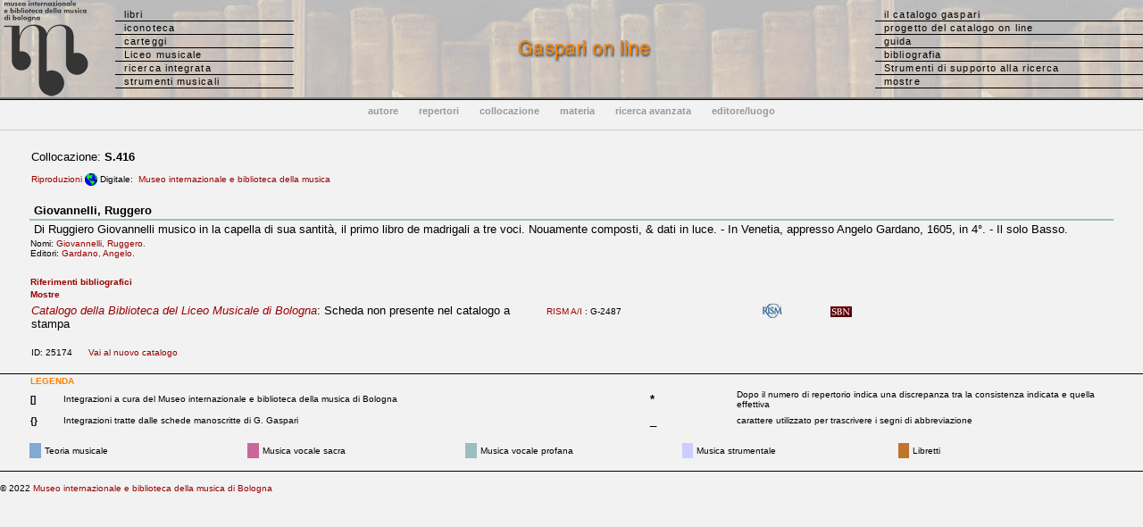

--- FILE ---
content_type: text/html
request_url: http://www.bibliotecamusica.it/cmbm/scripts/gaspari/scheda.asp?id=25174
body_size: 11766
content:

<!---->
<!--SELECT DISTINCTROW t.psmd, t.urfm, t.id, t.uf, t.autore, t.segna_spc, t.gaspari, t.rism, t.corago, t.vol, t.storia, t.appunti, t.segna, t.corpo, t.note, t.inv_fil, t.sarti, t.bid_sbn_new, t.classe0, t.librettista, t.istc, t.edit16, t.relics, t.rismurl FROM titoli t WHERE t.id IN (25174) ORDER BY t.id;-->
<!DOCTYPE HTML PUBLIC "-//W3C//DTD HTML 4.0 Transitional//EN">
<HTML>

<HEAD>
<META HTTP-EQUIV="Content-Type" CONTENT="text/html;charset=Windows-1252">

<TITLE>Museo internazionale e biblioteca della musica - Catalogo Gaspari</TITLE>

<link rel="stylesheet" href="/cmbm/css/stilecat.css">

<script type="text/javascript">
<!--
function storia(str) {
        searchWin = window.open(str,'storia','scrollbars=yes,resizable=yes,width=500,height=300,left=100,top=100,status=no,location=no,toolbar=no');
}
function biblio(str) {
        searchWin = window.open(str,'biblio','scrollbars=yes,resizable=yes,width=700,height=300,left=100,top=100,status=no,location=no,toolbar=no');
}

function urfm(str) {
        searchWin = window.open(str,'urfm','scrollbars=yes, resizable=yes,width=650,height=360,left=100,top=100,status=no,location=no,menubar=0,toolbar=no');
}


//-->
</script>

<!-- Google tag (gtag.js) -->
<script async src="https://www.googletagmanager.com/gtag/js?id=G-GV5VHX24Y4"></script>
<script>
  window.dataLayer = window.dataLayer || [];
  function gtag(){dataLayer.push(arguments);}
  gtag('js', new Date());

  gtag('config', 'G-GV5VHX24Y4');
</script>



</HEAD>

<body topmargin="0" leftmargin="0" marginwidth="0" marginheight="0" bgcolor="#F2F2F2">
<table background="/cmbm/images/bibliobg.jpg" width="100%" cellpadding="0" cellspacing="0">
  <tr> 
    <td width="129" align="center"> <a href="http://www.museomusicabologna.it/cataloghi.htm"><img class="immagini" border="0" src="/cmbm/images/MMmarchionero23.jpg" alt="logo"></a> 
    </td>
      <td valign="middle" width="200"> 
      <ul id="minitabs">
        <li><a href="/cmbm/scripts/gaspari/src_aut.asp">libri</a></li>
        <li><a href="/cmbm/scripts/quadri/search.asp">iconoteca</a></li>
        <li><a href="/cmbm/scripts/lettere/search.asp">carteggi</a></li>
        <li><a href="/cmbm/scripts/vellani/index.asp">Liceo musicale</a></li>
		<li><a href="/cmbm/scripts/search.asp">ricerca integrata</a></li>
		<li><a href="/cmbm/scripts/strumenti/search.asp">strumenti musicali</a></li>
      </ul>
    </td>
    <td align="center"><img src="/cmbm/images/titleg.gif" alt=""></td>
        <td width="300" align="left" valign="middle"> 
      <ul id="minitabs">
        <li><a href="/cmbm/scripts/gaspari/index.asp">il catalogo gaspari</a></li>
        <li><a href="/cmbm/scripts/gaspari/project.asp">progetto del catalogo on line</a></li>
        <li><a href="/cmbm/scripts/gaspari/guida.asp">guida</a></li>
        <li><a href="/cmbm/scripts/biblio.asp?tm=LG">bibliografia</a></li>
		<li><a href="/cmbm/tools/index.asp">Strumenti di supporto alla ricerca</a></li>
		 <li><a href="/cmbm/scripts/mostre.asp?tm=LG">mostre</a></li>
      </ul>
    </td>
  </tr>
   </table>
<img src="/cmbm/images/bargrey.gif" width="100%" height="2" align="top" alt=""><img src="/cmbm/images/barblack.gif" width="100%" height="1" align="top" alt=""><br><table width="100%" border="0" cellpadding="0" cellspacing="0"> 
  <tr align="center"> 
    <td height="40"> 
      <ul id="minitabs2">
        <li><a href="/cmbm/scripts/gaspari/src_aut.asp"><b>autore</b></a></li>
        <li><a href="/cmbm/scripts/gaspari/src_rep.asp"><b>repertori</b></a></li>
        <li><a href="/cmbm/scripts/gaspari/src_col.asp"><b>collocazione</b></a></li>
        <li><a href="/cmbm/scripts/gaspari/src_cla.asp"><b>materia</b></a></li>
        <li><a href="/cmbm/scripts/gaspari/src_com.asp"><b>ricerca avanzata</b></a></li>
        <li><a href="/cmbm/scripts/gaspari/src_edi.asp"><b>editore/luogo</b></a></li>
      </ul>
    </td>
  </tr>
 </table>




<!--' ******************************************     Lista risultati   ************************************************ -->


<p>
<table  width="95%" align="center">
  <tr>
    <td>Collocazione:
      <b>S.416</b>
      <font size="1">
  


<!-- ********************************************** Correlated subquery ripro **************************************** -->
 

  <font  size=1 color=#990000><br><br>Riproduzioni</font>
  
<font size=1>
      
 <img src="../../images/gaspari/internet.gif" width="14" height="14" border=0 align="absmiddle" title="Digitalizzazioni in rete">&nbsp;Digitale:
 
&nbsp;<a href=http://www.bibliotecamusica.it/cmbm/viewschedatwbca.asp?path=/cmbm/images/ripro/gaspari/_S/S416/>Museo internazionale e biblioteca della musica</a>&nbsp;


</font>


 

</font>




  	


<!-- ********************************************** Correlated subquery ripro (fine) **************************************** -->


 </td>
    <td>   </td></tr>
</table>
<br>
<table width="95%" border="0" cellpadding="1" cellspacing="1" height="99" align="center">
  <tr bgcolor="#F2F2F2"	align="left">
    <td colspan="2">&nbsp;<b>Giovannelli, Ruggero</b>


 </td>
  </tr>
  <tr bgcolor=
			#9BBDBD
			align="left">
    <td colspan="2"></td>
  </tr>
  <tr bgcolor="#F2F2F2">
    <td colspan="2" >&nbsp;Di Ruggiero Giovannelli musico in la capella di sua santità, il primo libro de madrigali a tre voci. Nouamente composti, & dati in luce. - In Venetia, appresso Angelo Gardano, 1605, in 4°. - Il solo Basso.
      <p><font size="1"></font></p>
    </td>
  </tr>
  <tr bgcolor="#F2F2F2">
    <td height="16" colspan="2" valign="top">
      <!-- ***************************************     Correlated subquery autori *********************************************   -->
  
  <font  size=1>Nomi: 
  
  <a href="../../scripts/nomi_ind.asp?ind_aut=Giovannelli, Ruggero"> Giovannelli, Ruggero.&nbsp;&nbsp;&nbsp;</a>
    
  
  </font>
  
  <!-- ***************************************     Correlated subquery (chiusura)  *********************************************   -->
  
  <!-- ***************************************     Correlated subquery editori  *********************************************   -->
  
  <br><font  size=1>Editori: 
  
  <a href='../../scripts/gaspari/editori.asp?ind_aut=Gardano, Angelo&search=ind'> Gardano, Angelo.&nbsp;&nbsp;&nbsp;</a>
    
  
  </font>
  
  <!-- ***************************************     Correlated subquery editori (chiusura)  *********************************************   -->
     
    </td>
  </tr>
  <tr bgcolor="#F2F2F2">
    <td width="59%" height="16" valign="top">
      &nbsp;



<!-- ***************************************     Correlated subquery possessori  *********************************************   -->

  



  <!-- ***************************************     Correlated subquery possessori (chiusura)  *********************************************   -->


         <!-- ***************************************     Correlated subquery biblio *********************************************   -->

  
  
<tr> 
    <td valign="top" width="19%">      
<div align="left"><a href="../biblio.asp?id=25174&tm=L">
	<font size="1">
      <b>Riferimenti bibliografici </b></font></A> </div>
</td>
 
  </tr>


  
<tr> 
    <td valign="top" width="19%">      
<div align="left"><a href="../mostre.asp?id=25174&tm=L">
	<font size="1">
      <b>Mostre </b></font></A> </div>
</td>
 
  </tr>





  <!-- ***************************************     Correlated subquery (chiusura)  *********************************************   -->



</td>
  </tr>
</table>

<table  width="95%" align="center">
  <tr valign="top"> 
    <td width="48%" valign="baseline"><a href="index.asp#gasp"><i>Catalogo della Biblioteca del 
      Liceo Musicale di Bologna</i></a>: Scheda non presente nel catalogo a stampa&nbsp;</td>
    <td width="20%" valign="baseline"> <font size="1">  
      <a href="javascript:void(0)" onClick="alert('R&eacute;pertoire International des Sources Musicales. Einzeldrucke vor 1800, Kassel, B&auml;renreiter, 1971-2003, 14 voll.')">RISM 
      A/I</a>  : G-2487 
    </font> 
	</td>
    <td width="3%">
    <a href=https://opac.rism.info/search?id=990021631 target='_blank'><img src=../../images/gaspari/rism_logo.gif  border=0  align=absmiddle title='RISM'></a>
    </td>
    <td width="3%"></td>
    <td width="6%"><a href=http://id.sbn.it/bid/MUS0149959 target='_blank'><img src=../../images/gaspari/sbnopac.gif width="24" height="12" border=0  align=absmiddle title='Catalogo SBN'></a>
&nbsp;</td>
    <td width="5%">&nbsp;</td>
    <td width="5%">&nbsp;</td>
    <td width="3%">&nbsp;</td>
    <td width="7%">&nbsp;</td>
  </tr>
  <tr> 
    <td colspan="9"><font size="1">
       &nbsp; </font></td>
  </tr>
  <tr>
    <td colspan="9"> <font size="1">ID: 25174 &nbsp;&nbsp;&nbsp;&nbsp; <a href='https://www.museibologna.it/musica/gaspari/scheda/&id=25174' target='_blank'>Vai al nuovo catalogo</a>
    
    <!--<a href="mailto:francesca.bassi@comune.bologna.it?subject=Segnalazione%20Gaspari%20on%20line:%20record%2025174 (S.416)">Segnalazioni 
      (errori nella scheda, suggerimenti bibliografici ecc.)</a> --></font></td>
  </tr>
</table>
<br>
<img src="../../images/barblack.gif" width="100%" height="1"><br>


<!-- ***************************************     Connessione (chiusura)  *********************************************   -->




<!--  ***************************************      Piè di pagina (Legenda)      *********************************************** -->

<table width="95%" border="0" align="center" cellspacing="0" cellpadding="2">
  <tr> 
    <td colspan="5"> 
      <div align="left"><font size="1"><b><font color="#FF8000">LEGENDA</font></b> 
        &nbsp; </font></div>
    </td>
  </tr>
  <tr> 
    <td width="3%"><font size="1"><b>[]</b></font></td>
    <td width="49%"><font size="1">Integrazioni a cura del Museo internazionale 
      e biblioteca della musica di Bologna</font></td>
	<td width="5%">&nbsp;</td>
	<td width="8%" height="20"><font size="2"><b>*</b></font></td>
	<td width="49%" height="20"><font size="1">Dopo il numero di repertorio indica 
	  una discrepanza tra la consistenza indicata e quella effettiva</font></td>
  </tr>
  <tr> 
    <td width="3%"><font size="1"><b>{}</b></font></td>
    <td width="49%"><font size="1">Integrazioni tratte dalle schede manoscritte 
      di G. Gaspari</font></td>
	<td width="5%">&nbsp;</td>
	<td height="22"><font size="2">_</font></td>
	<td height="22"><font size="1">carattere utilizzato per trascrivere i segni 
	  di abbreviazione</font></td>
  </tr>

</table>
<p>

<table width="95%" border="0" align="center" cellspacing="1" cellpadding="3">
  <tr> 
    <td bgcolor="#82A9D0" width="1%"><font size="1"></font></td>
    <td width="19%"><font size="1" >Teoria musicale</font></td>
    <td bgcolor="#CC6699" width="1%"><font size="1"></font></td>
    <td width="19%"><font size="1" >Musica vocale sacra</font></td>
    <td bgcolor="#9BBDBD" width="1%"><font size="1"></font></td>
    <td width="19%"><font size="1" >Musica vocale profana</font></td>
    <td bgcolor="#CCCCFF" width="1%"><font size="1"></font></td>
    <td width="19%"><font size="1" >Musica strumentale</font></td>
    <td bgcolor="#BE752C" width="1%"><font size="1"></font></td>
    <td width="19%"><font size="1" >Libretti</font></td>
  </tr>
</table>



<!--  ***************************************      Piè di pagina        *********************************************** -->

<p>
<img src="/cmbm/images/barblack.gif" width=100% height=1 border=0>
</p>
<p> <font size="1">&copy; 2022 <a href="http://www.museibologna.it/musica/documenti/56399">Museo 
internazionale e biblioteca della musica di Bologna</a></font>
</p>

</BODY>
<!-- Progetto, realizzazione e sviluppo DB e applicazione ASP by Alfredo Vitolo -->
</HTML>

--- FILE ---
content_type: text/css
request_url: http://www.bibliotecamusica.it/cmbm/css/stilecat.css
body_size: 2175
content:
@media screen { 
	
ul#minitabs {width: 100%; list-style: none; padding: 0; font-family: verdana, Arial, Helvetica, sans-serif; font-size: 11px; LETTER-SPACING: 0.1em; font-weight: normal; margin: 0; text-align: left; white-space: nowrap; }
ul#minitabs li{width: 100%; height: 100%; display: block; padding: 0; margin: 0; border-bottom: 1px solid black;}
ul#minitabs a{width: auto; height: 100%; display: block; text-decoration: none; margin: 0; padding: 1px 0 1px 10px; color: black;}
ul#minitabs a#current, ul#minitabs li a:hover {width: auto; height: auto; display: block;
    background: url(../images/freccia2.gif) no-repeat center left;
    color: #000000; padding: 1px 0 1px 10px; margin: 0; font-spacing: 1em}
ul#minitabs li.none {width: 100%; height: 100%; display: block; padding: 2px 0 0 10px; margin: 0;}



/* Fix IE. Hide from IE Mac \*/
* HTML UL#minitabs LI { FLOAT: left; HEIGHT: 1% }
* HTML UL#minitabs LI A { HEIGHT: 1% }
/* End */


ul#minitabs2{list-style: none; margin: 0; padding: 0 0 15px 0;
    border-bottom: 1px solid #CCC; font-family: verdana, Arial, Helvetica, sans-serif; font-size: 11px; font-spacing: 1em; font-weight: bold; text-align: center; white-space: nowrap}
ul#minitabs2 li{display: inline;margin: 0 10px 0 10px}
ul#minitabs2 a{text-decoration: none; padding: 0 0 20px 0; 
    color: #999}

ul#minitabs2 a:hover{
    background: url(../images/MMlogoara.gif) no-repeat center bottom;
    color: #F85900}

	.immagini { 
		display: block; 
		margin: 0;
 		padding: 0;
		} 

#header { 
		margin: 0 1px 0 0;
		padding: 0px;
		background: url(../images/sfondoheader.gif) repeat-x; 
		height: 100px; 
		} 

#logostampa { 
		display: none; 
		} 


}

a:link {  text-decoration: none; color: #900}
a:visited { text-decoration: none ; color: #900}
a:hover { text-decoration: none; color: #FF8000}

body { font-family: verdana, Arial, Helvetica, sans-serif; color: #000000; font-size: 13px}
table { empty-cells: &nbsp; font-family: verdana, Arial, Helvetica, sans-serif; color: #000000; font-size: 13px}
p { font-family: verdana, Arial, Helvetica, sans-serif; color: #000000; font-size: 13px}